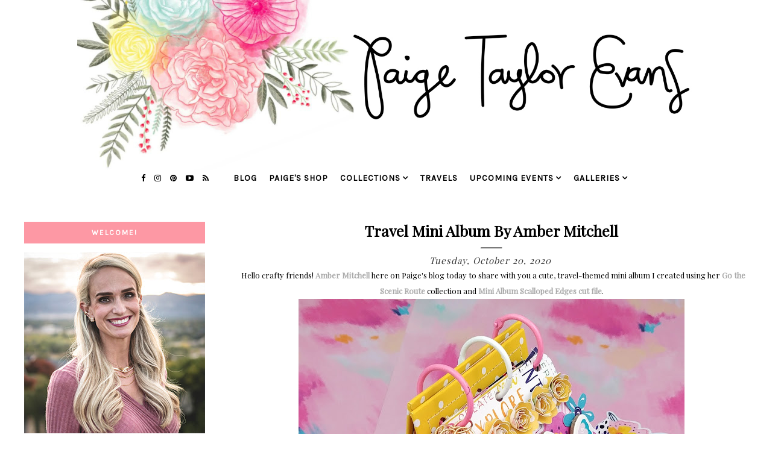

--- FILE ---
content_type: text/html; charset=utf-8
request_url: https://www.google.com/recaptcha/api2/aframe
body_size: 267
content:
<!DOCTYPE HTML><html><head><meta http-equiv="content-type" content="text/html; charset=UTF-8"></head><body><script nonce="I9v8EcPAbo9Ua59XB7y4aQ">/** Anti-fraud and anti-abuse applications only. See google.com/recaptcha */ try{var clients={'sodar':'https://pagead2.googlesyndication.com/pagead/sodar?'};window.addEventListener("message",function(a){try{if(a.source===window.parent){var b=JSON.parse(a.data);var c=clients[b['id']];if(c){var d=document.createElement('img');d.src=c+b['params']+'&rc='+(localStorage.getItem("rc::a")?sessionStorage.getItem("rc::b"):"");window.document.body.appendChild(d);sessionStorage.setItem("rc::e",parseInt(sessionStorage.getItem("rc::e")||0)+1);localStorage.setItem("rc::h",'1769759391781');}}}catch(b){}});window.parent.postMessage("_grecaptcha_ready", "*");}catch(b){}</script></body></html>